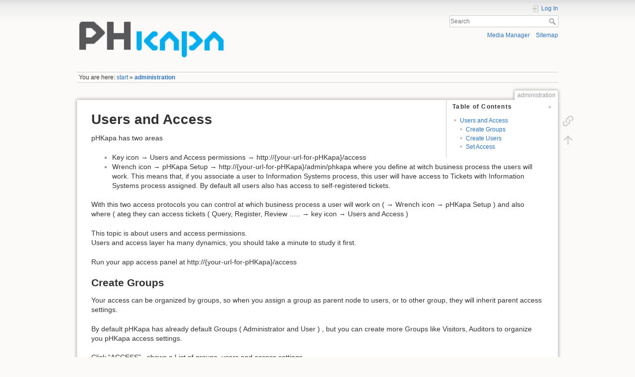

--- FILE ---
content_type: text/html; charset=utf-8
request_url: https://wiki.phkapa.net/administration
body_size: 4444
content:
<!DOCTYPE html>
<html lang="en" dir="ltr" class="no-js">
<head>
    <meta charset="utf-8" />
    <title>administration []</title>
    <script>(function(H){H.className=H.className.replace(/\bno-js\b/,'js')})(document.documentElement)</script>
    <meta name="generator" content="DokuWiki"/>
<meta name="theme-color" content="#008800"/>
<meta name="robots" content="index,follow"/>
<meta name="keywords" content="administration"/>
<link rel="search" type="application/opensearchdescription+xml" href="/lib/exe/opensearch.php" title=""/>
<link rel="start" href="/"/>
<link rel="contents" href="/administration?do=index" title="Sitemap"/>
<link rel="manifest" href="/lib/exe/manifest.php"/>
<link rel="alternate" type="application/rss+xml" title="Recent Changes" href="/feed.php"/>
<link rel="alternate" type="application/rss+xml" title="Current namespace" href="/feed.php?mode=list&amp;ns="/>
<link rel="alternate" type="text/html" title="Plain HTML" href="/_export/xhtml/administration"/>
<link rel="canonical" href="https://wiki.phkapa.net/administration"/>
<link rel="stylesheet" href="/lib/exe/css.php?t=dokuwiki&amp;tseed=0883c35762667406b626be7e4319b532"/>
<!--[if gte IE 9]><!-->
<script >/*<![CDATA[*/var NS='';var JSINFO = {"id":"administration","namespace":"","ACT":"show","useHeadingNavigation":0,"useHeadingContent":0};
/*!]]>*/</script>
<script src="/lib/exe/jquery.php?tseed=34a552433bc33cc9c3bc32527289a0b2" defer="defer"></script>
<script src="/lib/exe/js.php?t=dokuwiki&amp;tseed=0883c35762667406b626be7e4319b532" defer="defer"></script>
<!--<![endif]-->
    <meta name="viewport" content="width=device-width,initial-scale=1" />
    <link rel="shortcut icon" href="/lib/tpl/dokuwiki/images/favicon.ico" />
<link rel="apple-touch-icon" href="/lib/tpl/dokuwiki/images/apple-touch-icon.png" />
    </head>

<body>
    <div id="dokuwiki__site"><div id="dokuwiki__top" class="site dokuwiki mode_show tpl_dokuwiki     ">

        
<!-- ********** HEADER ********** -->
<header id="dokuwiki__header"><div class="pad group">

    
    <div class="headings group">
        <ul class="a11y skip">
            <li><a href="#dokuwiki__content">skip to content</a></li>
        </ul>

        <h1 class="logo"><a href="/start"  accesskey="h" title="Home [h]"><img src="/_media/wiki:logo.png" width="300" height="96" alt="" /> <span></span></a></h1>
            </div>

    <div class="tools group">
        <!-- USER TOOLS -->
                    <div id="dokuwiki__usertools">
                <h3 class="a11y">User Tools</h3>
                <ul>
                    <li class="action login"><a href="/administration?do=login&amp;sectok=" title="Log In" rel="nofollow"><span>Log In</span><svg xmlns="http://www.w3.org/2000/svg" width="24" height="24" viewBox="0 0 24 24"><path d="M10 17.25V14H3v-4h7V6.75L15.25 12 10 17.25M8 2h9a2 2 0 0 1 2 2v16a2 2 0 0 1-2 2H8a2 2 0 0 1-2-2v-4h2v4h9V4H8v4H6V4a2 2 0 0 1 2-2z"/></svg></a></li>                </ul>
            </div>
        
        <!-- SITE TOOLS -->
        <div id="dokuwiki__sitetools">
            <h3 class="a11y">Site Tools</h3>
            <form action="/start" method="get" role="search" class="search doku_form" id="dw__search" accept-charset="utf-8"><input type="hidden" name="do" value="search" /><input type="hidden" name="id" value="administration" /><div class="no"><input name="q" type="text" class="edit" title="[F]" accesskey="f" placeholder="Search" autocomplete="on" id="qsearch__in" value="" /><button value="1" type="submit" title="Search">Search</button><div id="qsearch__out" class="ajax_qsearch JSpopup"></div></div></form>            <div class="mobileTools">
                <form action="/doku.php" method="get" accept-charset="utf-8"><div class="no"><input type="hidden" name="id" value="administration" /><select name="do" class="edit quickselect" title="Tools"><option value="">Tools</option><optgroup label="Page Tools"><option value="backlink">Backlinks</option></optgroup><optgroup label="Site Tools"><option value="media">Media Manager</option><option value="index">Sitemap</option></optgroup><optgroup label="User Tools"><option value="login">Log In</option></optgroup></select><button type="submit">&gt;</button></div></form>            </div>
            <ul>
                <li class="action media"><a href="/administration?do=media&amp;ns=" title="Media Manager" rel="nofollow">Media Manager</a></li><li class="action index"><a href="/administration?do=index" title="Sitemap [x]" rel="nofollow" accesskey="x">Sitemap</a></li>            </ul>
        </div>

    </div>

    <!-- BREADCRUMBS -->
            <div class="breadcrumbs">
                            <div class="youarehere"><span class="bchead">You are here: </span><span class="home"><bdi><a href="/start" class="wikilink1" title="start" data-wiki-id="start">start</a></bdi></span> » <bdi><a href="/administration" class="wikilink1" title="administration" data-wiki-id="administration">administration</a></bdi></div>
                                </div>
    
    <hr class="a11y" />
</div></header><!-- /header -->

        <div class="wrapper group">

            
            <!-- ********** CONTENT ********** -->
            <main id="dokuwiki__content"><div class="pad group">
                
                <div class="pageId"><span>administration</span></div>

                <div class="page group">
                                                            <!-- wikipage start -->
                    <!-- TOC START -->
<div id="dw__toc" class="dw__toc">
<h3 class="toggle">Table of Contents</h3>
<div>

<ul class="toc">
<li class="level1"><div class="li"><a href="#users_and_access">Users and Access</a></div>
<ul class="toc">
<li class="level2"><div class="li"><a href="#create_groups">Create Groups</a></div></li>
<li class="level2"><div class="li"><a href="#create_users">Create Users</a></div></li>
<li class="level2"><div class="li"><a href="#set_access">Set Access</a></div></li>
</ul></li>
</ul>
</div>
</div>
<!-- TOC END -->

<h1 class="sectionedit1" id="users_and_access">Users and Access</h1>
<div class="level1">

<p>
pHKapa has two areas
</p>
<ul>
<li class="level1"><div class="li"> Key icon → Users and Access permissions → http://{your-url-for-pHKapa}/access</div>
</li>
<li class="level1"><div class="li"> Wrench icon → pHKapa Setup  → http://{your-url-for-pHKapa}/admin/phkapa where you define at witch business process the users will work. This means that, if you associate a user to Information Systems process, this user will have access to Tickets with Information Systems process assigned. By default all users also has access to self-registered tickets.</div>
</li>
</ul>

<p>
With this two access protocols you can control at which business process a user will work on ( → Wrench icon → pHKapa Setup ) and also where ( ateg they can access tickets ( Query, Register, Review ….. → key icon → Users and Access )<br/>

</p>

<p>
This topic is about users and access permissions.<br/>

Users and access layer ha many dynamics, you should take a minute to study it first.
</p>

<p>
Run your app access panel at http://{your-url-for-pHKapa}/access
</p>

</div>

<h2 class="sectionedit2" id="create_groups">Create Groups</h2>
<div class="level2">

<p>
Your access can be organized by groups, so when you assign a group as parent node to users, or to other group, they will inherit parent access settings.<br/>

</p>

<p>
By default pHKapa has already default Groups ( Administrator and User ) , but you can create more Groups like Visitors, Auditors to organize you pHKapa access settings.<br/>

</p>

<p>
Click “ACCESS” , shows a List of groups, users and access settings.<br/>

To create a new group select Menu → Add Access.<br/>

At User field select Group Type option.<br/>

At Name field insert group name.<br/>

AT Parent Node field select [No Parent] option or other, this group will inherit parent node access configuration, unless you edit it later.<br/>

You may set access settings to groups, so when you assign a group as parent node to users or other groups, they always inherit parent access settings.<br/>

</p>

</div>

<h2 class="sectionedit3" id="create_users">Create Users</h2>
<div class="level2">

<p>
Click “USERS” , shows a List of users and groups.<br/>

To create new user select Menu → Add User and fill form with fields ( Name, Email, Username, Password and Active )<br/>

Active field is a flag to enable and disable Users.<br/>

You can assign a group as parent node to user, this user will inherit parent group access settings.<br/>

</p>

</div>

<h2 class="sectionedit4" id="set_access">Set Access</h2>
<div class="level2">

<p>
Tips/Rules:
</p>
<pre class="code">    Type Group option is used to create new groups.
    Users are only available to add, when are active and doesnt have any access configuration.
    Check Create Users ( just above ) to enable / disable users.
    On selecting a user name , name field is disabled, by default equals the user name.
    
    </pre>

<p>
Click “ACCESS”….<br/>

To set a new user select Menu → Add Access Control.<br/>

At “User” select box you have Type Group option and available User names to select.<br/>

Choosing parent node this user/group will inherit the parent node access configuration.<br/>

</p>

<p>
Save , do the same for other users / groups.      
</p>

<p>
After this, use Edit option to set individual access settings, options are allow / deny.<br/>

</p>
<pre class="code"> 
   Access Tree ...
    
    Total -&gt; Total Access ( keep this one only allowed for admin users ) 
      pHKapa -&gt; Access to all pHKapa 
        Administration -&gt; Access pHKapa Setup ( http://{your-url-for-pHKapa}/phkapa/admin. )
          Query -&gt; Query Ticket
          Register -&gt; Register Tickets
          Review -&gt; Review Tickets
          Plan -&gt; Plan Actions
          Verify -&gt; Verify and Evaluate Actions</pre>

<p>
Here is a settings example for “Jonh Doe” , only allowed to Query , Register and Plan.<br/>

</p>
<pre class="code">    Total [ Denyed ] , not a super admin.
      Phkapa [ Denyed ] , not a total access pHKapa user.
        Administration [ Denyed ], not a pHKapa setup user.
           Query [ Allowed ] , allowed to query tickets.
           Register [ Allowed ] , allowed to register tickets.
           Review [ Denyed ] , denyed to review tickets.
           Plan [ Allowed ] , allowed to plan actions.
           Verify [ Denyed ] , denyed to verify plan actions.
      </pre>

</div>

                    <!-- wikipage stop -->
                                    </div>

                <div class="docInfo"><bdi>administration.txt</bdi> · Last modified: 26/09/2024 18:57 by <bdi>127.0.0.1</bdi></div>

                
                <hr class="a11y" />
            </div></main><!-- /content -->

            <!-- PAGE ACTIONS -->
            <nav id="dokuwiki__pagetools" aria-labelledby="dokuwiki__pagetools__heading">
                <h3 class="a11y" id="dokuwiki__pagetools__heading">Page Tools</h3>
                <div class="tools">
                    <ul>
                        <li class="backlink"><a href="/administration?do=backlink" title="Backlinks" rel="nofollow"><span>Backlinks</span><svg xmlns="http://www.w3.org/2000/svg" width="24" height="24" viewBox="0 0 24 24"><path d="M10.59 13.41c.41.39.41 1.03 0 1.42-.39.39-1.03.39-1.42 0a5.003 5.003 0 0 1 0-7.07l3.54-3.54a5.003 5.003 0 0 1 7.07 0 5.003 5.003 0 0 1 0 7.07l-1.49 1.49c.01-.82-.12-1.64-.4-2.42l.47-.48a2.982 2.982 0 0 0 0-4.24 2.982 2.982 0 0 0-4.24 0l-3.53 3.53a2.982 2.982 0 0 0 0 4.24m2.82-4.24c.39-.39 1.03-.39 1.42 0a5.003 5.003 0 0 1 0 7.07l-3.54 3.54a5.003 5.003 0 0 1-7.07 0 5.003 5.003 0 0 1 0-7.07l1.49-1.49c-.01.82.12 1.64.4 2.43l-.47.47a2.982 2.982 0 0 0 0 4.24 2.982 2.982 0 0 0 4.24 0l3.53-3.53a2.982 2.982 0 0 0 0-4.24.973.973 0 0 1 0-1.42z"/></svg></a></li><li class="top"><a href="#dokuwiki__top" title="Back to top [t]" rel="nofollow" accesskey="t"><span>Back to top</span><svg xmlns="http://www.w3.org/2000/svg" width="24" height="24" viewBox="0 0 24 24"><path d="M13 20h-2V8l-5.5 5.5-1.42-1.42L12 4.16l7.92 7.92-1.42 1.42L13 8v12z"/></svg></a></li>                    </ul>
                </div>
            </nav>
        </div><!-- /wrapper -->

        
<!-- ********** FOOTER ********** -->
<footer id="dokuwiki__footer"><div class="pad">
    
    <div class="buttons">
                <a href="https://www.dokuwiki.org/donate" title="Donate" ><img
            src="/lib/tpl/dokuwiki/images/button-donate.gif" width="80" height="15" alt="Donate" /></a>
        <a href="https://php.net" title="Powered by PHP" ><img
            src="/lib/tpl/dokuwiki/images/button-php.gif" width="80" height="15" alt="Powered by PHP" /></a>
        <a href="//validator.w3.org/check/referer" title="Valid HTML5" ><img
            src="/lib/tpl/dokuwiki/images/button-html5.png" width="80" height="15" alt="Valid HTML5" /></a>
        <a href="//jigsaw.w3.org/css-validator/check/referer?profile=css3" title="Valid CSS" ><img
            src="/lib/tpl/dokuwiki/images/button-css.png" width="80" height="15" alt="Valid CSS" /></a>
        <a href="https://dokuwiki.org/" title="Driven by DokuWiki" ><img
            src="/lib/tpl/dokuwiki/images/button-dw.png" width="80" height="15"
            alt="Driven by DokuWiki" /></a>
    </div>

    </div></footer><!-- /footer -->
    </div></div><!-- /site -->

    <div class="no"><img src="/lib/exe/taskrunner.php?id=administration&amp;1769886192" width="2" height="1" alt="" /></div>
    <div id="screen__mode" class="no"></div></body>
</html>
